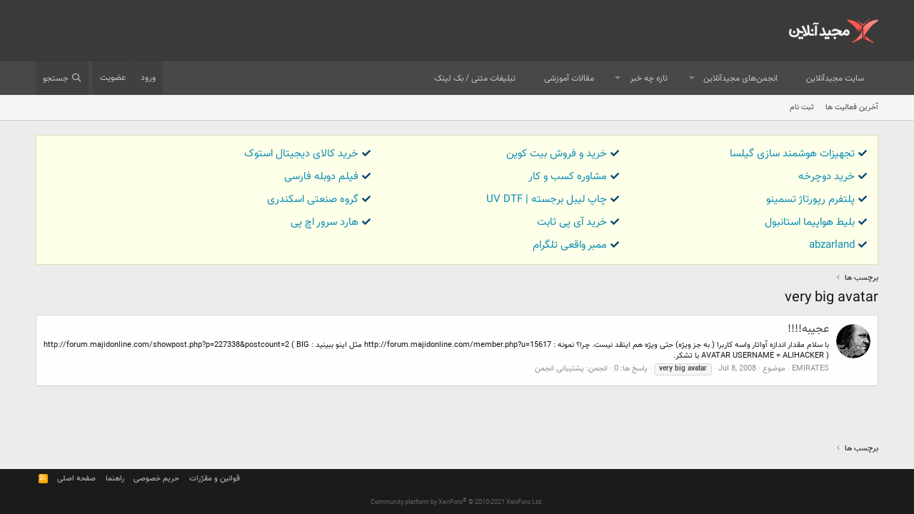

--- FILE ---
content_type: text/html; charset=utf-8
request_url: https://forum.majidonline.com/tags/very-big-avatar/
body_size: 8376
content:
<!DOCTYPE html>
<html id="XF" lang="fa-IR" dir="RTL"
	data-app="public"
	data-template="tag_view"
	data-container-key=""
	data-content-key=""
	data-logged-in="false"
	data-cookie-prefix="xf_"
	data-csrf="1768788080,a85c01ba7e9fec2ec7b5012e5e47c70d"
	class="has-no-js template-tag_view"
	>
<head>
	<meta charset="utf-8" />
	<meta http-equiv="X-UA-Compatible" content="IE=Edge" />
	<meta name="viewport" content="width=device-width, initial-scale=1, viewport-fit=cover">

	
	
	

	<title>very big avatar | انجمن‌های مجیدآنلاین</title>

	<link rel="manifest" href="/webmanifest.php">
	
		<meta name="theme-color" content="rgb(58, 58, 58)" />
	

	<meta name="apple-mobile-web-app-title" content="انجمن‌های مجیدآنلاین">
	
		<link rel="apple-touch-icon" href="/data/assets/logo/MajidOnline_avatar.png">
	

	
		
        <!-- App Indexing for Google Search -->
        <link href="android-app://com.quoord.tapatalkpro.activity/tapatalk/forum.majidonline.com/?ttfid=57906&location=index&page=1&perpage=20&channel=google-indexing" rel="alternate" />
        <link href="ios-app://307880732/tapatalk/forum.majidonline.com/?ttfid=57906&location=index&page=1&perpage=20&channel=google-indexing" rel="alternate" />
        
        <link href="https://forum.majidonline.com//mobiquo/smartbanner/manifest.json" rel="manifest">
        
        <meta name="apple-itunes-app" content="app-id=307880732, affiliate-data=at=10lR7C, app-argument=tapatalk://forum.majidonline.com/?ttfid=57906&location=index&page=1&perpage=20" />
        
	

	
		
	
	
	<meta property="og:site_name" content="انجمن‌های مجیدآنلاین" />


	
	
		
	
	
	<meta property="og:type" content="website" />


	
	
		
	
	
	
		<meta property="og:title" content="very big avatar" />
		<meta property="twitter:title" content="very big avatar" />
	


	
	
	
		
	
	
	<meta property="og:url" content="https://forum.majidonline.com/tags/very-big-avatar/" />


	
	
		
	
	
	
		<meta property="og:image" content="https://forum.majidonline.com/styles/majidonline/logos/avatar.png" />
		<meta property="twitter:image" content="https://forum.majidonline.com/styles/majidonline/logos/avatar.png" />
		<meta property="twitter:card" content="summary" />
	


	

	
	

	


	<link rel="preload" href="/styles/fonts/fa/fa-regular-400.woff2?_v=5.15.3" as="font" type="font/woff2" crossorigin="anonymous" />


	<link rel="preload" href="/styles/fonts/fa/fa-solid-900.woff2?_v=5.15.3" as="font" type="font/woff2" crossorigin="anonymous" />


<link rel="preload" href="/styles/fonts/fa/fa-brands-400.woff2?_v=5.15.3" as="font" type="font/woff2" crossorigin="anonymous" />

	<link rel="stylesheet" href="/css.php?css=public%3Anormalize.css%2Cpublic%3Afa.css%2Cpublic%3Acore.less%2Cpublic%3Aapp.less&amp;s=4&amp;l=3&amp;d=1751529304&amp;k=bef76432f1843206fd1be592e5267751abad9083" />

	<link rel="stylesheet" href="/css.php?css=public%3Aextra.less&amp;s=4&amp;l=3&amp;d=1751529304&amp;k=894a1e0c9cbd2f9638af3cc442646f500a6eeba9" />

	
		<script src="/js/xf/preamble.min.js?_v=9117ba40"></script>
	


	
		<link rel="icon" type="image/png" href="https://forum.majidonline.com/styles/majidonline/logos/avatar.png" sizes="32x32" />
	
	
	<script async src="https://www.googletagmanager.com/gtag/js?id=UA-3077248-1"></script>
	<script>
		window.dataLayer = window.dataLayer || [];
		function gtag(){dataLayer.push(arguments);}
		gtag('js', new Date());
		gtag('config', 'UA-3077248-1', {
			// 
			
			
		});
	</script>

	<link href="https://cdn.jsdelivr.net/npm/vazir-font@26.0.2/dist/font-face.css" rel="stylesheet" type="text/css" />
</head>
<body data-template="tag_view">

<div class="p-pageWrapper" id="top">





<header class="p-header" id="header">
	<div class="p-header-inner">
		<div class="p-header-content">

			<div class="p-header-logo p-header-logo--image">
				<a href="https://forum.majidonline.com">
					<img src="/styles/majidonline/logos/logo.png" srcset="/styles/majidonline/logos/logo.png 2x" alt="انجمن‌های مجیدآنلاین"
						width="" height="" />
				</a>
			</div>

			
		</div>
	</div>
</header>





	<div class="p-navSticky p-navSticky--primary" data-xf-init="sticky-header">
		
	<nav class="p-nav">
		<div class="p-nav-inner">
			<button type="button" class="button--plain p-nav-menuTrigger button" data-xf-click="off-canvas" data-menu=".js-headerOffCanvasMenu" tabindex="0" aria-label="منو"><span class="button-text">
				<i aria-hidden="true"></i>
			</span></button>

			<div class="p-nav-smallLogo">
				<a href="https://forum.majidonline.com">
					<img src="/styles/majidonline/logos/logo.png" srcset="/styles/majidonline/logos/logo.png 2x" alt="انجمن‌های مجیدآنلاین"
						width="" height="" />
				</a>
			</div>

			<div class="p-nav-scroller hScroller" data-xf-init="h-scroller" data-auto-scroll=".p-navEl.is-selected">
				<div class="hScroller-scroll">
					<ul class="p-nav-list js-offCanvasNavSource">
					
						<li>
							
	<div class="p-navEl " >
		

			
	
	<a href="https://www.majidonline.com"
		class="p-navEl-link "
		
		data-xf-key="1"
		data-nav-id="majidonline_site">سایت مجیدآنلاین</a>


			

		
		
	</div>

						</li>
					
						<li>
							
	<div class="p-navEl " data-has-children="true">
		

			
	
	<a href="/"
		class="p-navEl-link p-navEl-link--splitMenu "
		
		
		data-nav-id="forums">انجمن‌های مجیدآنلاین</a>


			<a data-xf-key="2"
				data-xf-click="menu"
				data-menu-pos-ref="< .p-navEl"
				class="p-navEl-splitTrigger"
				role="button"
				tabindex="0"
				aria-label="Toggle expanded"
				aria-expanded="false"
				aria-haspopup="true"></a>

		
		
			<div class="menu menu--structural" data-menu="menu" aria-hidden="true">
				<div class="menu-content">
					
						
	
	
	<a href="/whats-new/posts/"
		class="menu-linkRow u-indentDepth0 js-offCanvasCopy "
		
		
		data-nav-id="newPosts">ارسال های جدید</a>

	

					
						
	
	
	<a href="/search/?type=post"
		class="menu-linkRow u-indentDepth0 js-offCanvasCopy "
		
		
		data-nav-id="searchForums">جستجو در انجمن ها</a>

	

					
				</div>
			</div>
		
	</div>

						</li>
					
						<li>
							
	<div class="p-navEl " data-has-children="true">
		

			
	
	<a href="/whats-new/"
		class="p-navEl-link p-navEl-link--splitMenu "
		
		
		data-nav-id="whatsNew">تازه چه خبر</a>


			<a data-xf-key="3"
				data-xf-click="menu"
				data-menu-pos-ref="< .p-navEl"
				class="p-navEl-splitTrigger"
				role="button"
				tabindex="0"
				aria-label="Toggle expanded"
				aria-expanded="false"
				aria-haspopup="true"></a>

		
		
			<div class="menu menu--structural" data-menu="menu" aria-hidden="true">
				<div class="menu-content">
					
						
	
	
	<a href="/whats-new/posts/"
		class="menu-linkRow u-indentDepth0 js-offCanvasCopy "
		 rel="nofollow"
		
		data-nav-id="whatsNewPosts">ارسال های جدید</a>

	

					
						
	
	
	<a href="/whats-new/profile-posts/"
		class="menu-linkRow u-indentDepth0 js-offCanvasCopy "
		 rel="nofollow"
		
		data-nav-id="whatsNewProfilePosts">جدیدترین ارسال های پروفایل</a>

	

					
						
	
	
	<a href="/whats-new/latest-activity"
		class="menu-linkRow u-indentDepth0 js-offCanvasCopy "
		 rel="nofollow"
		
		data-nav-id="latestActivity">آخرین فعالیت</a>

	

					
				</div>
			</div>
		
	</div>

						</li>
					
						<li>
							
	<div class="p-navEl " >
		

			
	
	<a href="http://www.majidonline.com/articles"
		class="p-navEl-link "
		
		data-xf-key="4"
		data-nav-id="majidonline_articles">مقالات آموزشی</a>


			

		
		
	</div>

						</li>
					
						<li>
							
	<div class="p-navEl " >
		

			
	
	<a href="https://www.majidonline.com/ads/text"
		class="p-navEl-link "
		
		data-xf-key="5"
		data-nav-id="majidonline_textads">تبلیغات متنی / بک لینک</a>


			

		
		
	</div>

						</li>
					
					</ul>
				</div>
			</div>

			<div class="p-nav-opposite">
				<div class="p-navgroup p-account p-navgroup--guest">
					
						<a href="/login/" class="p-navgroup-link p-navgroup-link--textual p-navgroup-link--logIn"
							data-xf-click="overlay" data-follow-redirects="on">
							<span class="p-navgroup-linkText">ورود</span>
						</a>
						
							<a href="/register/" class="p-navgroup-link p-navgroup-link--textual p-navgroup-link--register"
								data-xf-click="overlay" data-follow-redirects="on">
								<span class="p-navgroup-linkText">عضویت</span>
							</a>
						
					
				</div>

				<div class="p-navgroup p-discovery">
					<a href="/whats-new/"
						class="p-navgroup-link p-navgroup-link--iconic p-navgroup-link--whatsnew"
						aria-label="تازه چه خبر"
						title="تازه چه خبر">
						<i aria-hidden="true"></i>
						<span class="p-navgroup-linkText">تازه چه خبر</span>
					</a>

					
						<a href="/search/"
							class="p-navgroup-link p-navgroup-link--iconic p-navgroup-link--search"
							data-xf-click="menu"
							data-xf-key="/"
							aria-label="جستجو"
							aria-expanded="false"
							aria-haspopup="true"
							title="جستجو">
							<i aria-hidden="true"></i>
							<span class="p-navgroup-linkText">جستجو</span>
						</a>
						<div class="menu menu--structural menu--wide" data-menu="menu" aria-hidden="true">
							<form action="/search/search" method="post"
								class="menu-content"
								data-xf-init="quick-search">

								<h3 class="menu-header">جستجو</h3>
								
								<div class="menu-row">
									
										<input type="text" class="input" name="keywords" placeholder="جستجو," aria-label="جستجو" data-menu-autofocus="true" />
									
								</div>

								
								<div class="menu-row">
									<label class="iconic"><input type="checkbox"  name="c[title_only]" value="1" /><i aria-hidden="true"></i><span class="iconic-label">جستجو فقط در عنوان ها

												
													<span tabindex="0" role="button"
														data-xf-init="tooltip" data-trigger="hover focus click" title="Tags will also be searched">

														<i class="fa--xf far fa-question-circle u-muted u-smaller" aria-hidden="true"></i>
													</span></span></label>

								</div>
								
								<div class="menu-row">
									<div class="inputGroup">
										<span class="inputGroup-text" id="ctrl_search_menu_by_member">توسط:</span>
										<input type="text" class="input" name="c[users]" data-xf-init="auto-complete" placeholder="کاربر" aria-labelledby="ctrl_search_menu_by_member" />
									</div>
								</div>
								<div class="menu-footer">
									<span class="menu-footer-controls">
										<button type="submit" class="button--primary button button--icon button--icon--search"><span class="button-text">جستجو</span></button>
										<a href="/search/" class="button"><span class="button-text">جستجوی پیشرفته,</span></a>
									</span>
								</div>

								<input type="hidden" name="_xfToken" value="1768788080,a85c01ba7e9fec2ec7b5012e5e47c70d" />
							</form>
						</div>
					
				</div>
			</div>
		</div>
	</nav>

	</div>
	
	
		<div class="p-sectionLinks">
			<div class="p-sectionLinks-inner hScroller" data-xf-init="h-scroller">
				<div class="hScroller-scroll">
					<ul class="p-sectionLinks-list">
					
						<li>
							
	<div class="p-navEl " >
		

			
	
	<a href="/whats-new/latest-activity"
		class="p-navEl-link "
		
		data-xf-key="alt+1"
		data-nav-id="defaultLatestActivity">آخرین فعالیت ها</a>


			

		
		
	</div>

						</li>
					
						<li>
							
	<div class="p-navEl " >
		

			
	
	<a href="/register/"
		class="p-navEl-link "
		
		data-xf-key="alt+2"
		data-nav-id="defaultRegister">ثبت نام</a>


			

		
		
	</div>

						</li>
					
					</ul>
				</div>
			</div>
		</div>
	



<div class="offCanvasMenu offCanvasMenu--nav js-headerOffCanvasMenu" data-menu="menu" aria-hidden="true" data-ocm-builder="navigation">
	<div class="offCanvasMenu-backdrop" data-menu-close="true"></div>
	<div class="offCanvasMenu-content">
		<div class="offCanvasMenu-header">
			منو
			<a class="offCanvasMenu-closer" data-menu-close="true" role="button" tabindex="0" aria-label="بسته"></a>
		</div>
		
			<div class="p-offCanvasRegisterLink">
				<div class="offCanvasMenu-linkHolder">
					<a href="/login/" class="offCanvasMenu-link" data-xf-click="overlay" data-menu-close="true">
						ورود
					</a>
				</div>
				<hr class="offCanvasMenu-separator" />
				
					<div class="offCanvasMenu-linkHolder">
						<a href="/register/" class="offCanvasMenu-link" data-xf-click="overlay" data-menu-close="true">
							عضویت
						</a>
					</div>
					<hr class="offCanvasMenu-separator" />
				
			</div>
		
		<div class="js-offCanvasNavTarget"></div>
		<div class="offCanvasMenu-installBanner js-installPromptContainer" style="display: none;" data-xf-init="install-prompt">
			<div class="offCanvasMenu-installBanner-header">Install the app</div>
			<button type="button" class="js-installPromptButton button"><span class="button-text">نصب</span></button>
		</div>
	</div>
</div>

<div class="p-body">
	<div class="p-body-inner">
		<!--XF:EXTRA_OUTPUT-->
		<ul class="majidonline_ads_top"><li><i class="fa fa-check"></i><a href="https://gilsashop.com/" target="_blank">تجهیزات هوشمند سازی گیلسا</a></li><li><i class="fa fa-check"></i><a href="https://kifpool.me/wallet/bitcoin-BTC" target="_blank">خرید و فروش بیت کوین</a></li><li><i class="fa fa-check"></i><a href="https://lenoxio.com/" target="_blank">خرید کالای دیجیتال استوک</a></li><li><i class="fa fa-check"></i><a href="https://ghiasibike.com/product-category/دوچرخه/" target="_blank">خرید دوچرخه</a></li><li><i class="fa fa-check"></i><a href="https://ecobaglobe.com/business-consultation/" target="_blank">مشاوره کسب و کار</a></li><li><i class="fa fa-check"></i><a href="https://www.doostihaa.com/topics/dl-film/dubing-movies" target="_blank">فیلم دوبله فارسی </a></li><li><i class="fa fa-check"></i><a href="https://tesmino.com/" target="_blank">پلتفرم رپورتاژ تسمینو</a></li><li><i class="fa fa-check"></i><a href="https://www.ariyanoos.com/uvdtf-printing/" target="_blank">چاپ لیبل برجسته | UV DTF</a></li><li><i class="fa fa-check"></i><a href="https://chicken-device.ir/" target="_blank">گروه صنعتی اسکندری</a></li><li><i class="fa fa-check"></i><a href="https://www.trip.ir/flight/istanbul" target="_blank">بلیط هواپیما استانبول</a></li><li><i class="fa fa-check"></i><a href="https://cityserver.app/" target="_blank">خرید آی پی ثابت</a></li><li><i class="fa fa-check"></i><a href="https://mahanshabake.com/computer/hp/hp-server-hard-drive/" target="_blank">هارد سرور اچ پی</a></li><li><i class="fa fa-check"></i><a href="https://abzarland.top/" target="_blank">abzarland</a></li><li><i class="fa fa-check"></i><a href="https://beta-follower.ir/buy-real-members/" target="_blank">ممبر واقعی تلگرام</a></li></ul>
		

		

		
		
	
		<ul class="p-breadcrumbs "
			itemscope itemtype="https://schema.org/BreadcrumbList">
		
			

			
			

			
			
				
				
	<li itemprop="itemListElement" itemscope itemtype="https://schema.org/ListItem">
		<a href="/tags/" itemprop="item">
			<span itemprop="name">برچسب ها</span>
		</a>
		<meta itemprop="position" content="1" />
	</li>

			

		
		</ul>
	

		

		
	<noscript><div class="blockMessage blockMessage--important blockMessage--iconic u-noJsOnly">جاوا اسکریپت غیر فعال است برای تجربه بهتر، قبل از ادامه، جاوا اسکریپت را در مرورگر خود فعال کنید.</div></noscript>

		
	<div class="blockMessage blockMessage--important blockMessage--iconic js-browserWarning" style="display: none">You are using an out of date browser. It  may not display this or other websites correctly.<br />You should upgrade or use an <a href="https://www.google.com/chrome/browser/" target="_blank">alternative browser</a>.</div>


		
			<div class="p-body-header">
			
				
					<div class="p-title ">
					
						
							<h1 class="p-title-value">very big avatar</h1>
						
						
					
					</div>
				

				
			
			</div>
		

		<div class="p-body-main  ">
			
			<div class="p-body-contentCol"></div>
			

			

			<div class="p-body-content">
				
				<div class="p-body-pageContent">





<div class="block" data-xf-init="" data-type="" data-href="/inline-mod/">
	

	<div class="block-container">
		<ol class="block-body">
			
				<li class="block-row block-row--separated  js-inlineModContainer" data-author="EMIRATES">
	<div class="contentRow ">
		<span class="contentRow-figure">
			<a href="/members/emirates.82636/" class="avatar avatar--s" data-user-id="82636" data-xf-init="member-tooltip">
			<img src="/data/avatars/s/82/82636.jpg?1470330299" srcset="/data/avatars/m/82/82636.jpg?1470330299 2x" alt="EMIRATES" class="avatar-u82636-s" width="48" height="48" loading="lazy" /> 
		</a>
		</span>
		<div class="contentRow-main">
			<h3 class="contentRow-title">
				<a href="/threads/%D8%B9%D8%AC%DB%8C%D8%A8%D9%87.100245/">عجیبه!!!!</a>
			</h3>

			<div class="contentRow-snippet">با سلام

مقدار اندازه آواتار واسه کاربرا ( به جز ویژه) حتی ویژه هم اینقد نیست. چرا؟

نمونه :

http://forum.majidonline.com/member.php?u=15617

مثل اینو ببینید : 

http://forum.majidonline.com/showpost.php?p=227338&amp;postcount=2

( BIG AVATAR USERNAME = ALIHACKER )

با تشکر.</div>

			<div class="contentRow-minor contentRow-minor--hideLinks">
				<ul class="listInline listInline--bullet">
					
					<li><a href="/members/emirates.82636/" class="username " dir="auto" itemprop="name" data-user-id="82636" data-xf-init="member-tooltip">EMIRATES</a></li>
					<li>موضوع</li>
					<li><time  class="u-dt" dir="auto" datetime="2008-07-08T02:21:26+0430" data-time="1215467486" data-date-string="Jul 8, 2008" data-time-string="2:21 قبل از ظهر" title="Jul 8, 2008 در 2:21 قبل از ظهر">Jul 8, 2008</time></li>
					
						<li>
							

	
		
			<span class="tagItem tagItem--tag_very-big-avatar" dir="auto">
				<em class="textHighlight">very</em> <em class="textHighlight">big</em> <em class="textHighlight">avatar</em>
			</span>
		
	

						</li>
					
					<li>پاسخ ها: 0</li>
					<li>انجمن: <a href="/forums/%D9%BE%D8%B4%D8%AA%DB%8C%D8%A8%D8%A7%D9%86%DB%8C-%D8%A7%D9%86%D8%AC%D9%85%D9%86.42/">پشتیبانی انجمن</a></li>
				</ul>
			</div>
		</div>
	</div>
</li>
			
		</ol>
	</div>
	<div class="block-outer block-outer--after">
		
		
	</div>
</div></div>
				

	
	<div style="padding-top: 5px;">
		<div id="pos-article-text-4343"></div>	
	</div>


			</div>

			
		</div>

		
		
	
		<ul class="p-breadcrumbs p-breadcrumbs--bottom"
			itemscope itemtype="https://schema.org/BreadcrumbList">
		
			

			
			

			
			
				
				
	<li itemprop="itemListElement" itemscope itemtype="https://schema.org/ListItem">
		<a href="/tags/" itemprop="item">
			<span itemprop="name">برچسب ها</span>
		</a>
		<meta itemprop="position" content="1" />
	</li>

			

		
		</ul>
	

		
	</div>
</div>

<footer class="p-footer" id="footer">
	<div class="p-footer-inner">

		<div class="p-footer-row">
			
			<div class="p-footer-row-opposite">
				<ul class="p-footer-linkList">
					

					
						<li><a href="https://forum.majidonline.com/threads/%D9%82%D9%88%D8%A7%D9%86%D9%8A%D9%86-%D9%88-%D8%B4%D8%B1%D8%A7%D9%8A%D8%B7-%D8%A7%D8%B3%D8%AA%D9%81%D8%A7%D8%AF%D9%87-%D8%A7%D8%B2-%D8%A7%D9%86%D8%AC%D9%85%D9%86%D9%87%D8%A7.4159/">قوانین و مقرّرات</a></li>
					

					
						<li><a href="/help/privacy-policy/">حریم خصوصی</a></li>
					

					
						<li><a href="/help/">راهنما</a></li>
					

					
						<li><a href="https://forum.majidonline.com">صفحه اصلی</a></li>
					

					<li><a href="/forums/-/index.rss" target="_blank" class="p-footer-rssLink" title="RSS"><span aria-hidden="true"><i class="fa--xf far fa-rss" aria-hidden="true"></i><span class="u-srOnly">RSS</span></span></a></li>
				</ul>
			</div>
		</div>

		
			<div class="p-footer-copyright">
			
				<a href="https://xenforo.com" class="u-concealed" dir="ltr" target="_blank" rel="sponsored noopener">Community platform by XenForo<sup>&reg;</sup> <span class="copyright">&copy; 2010-2021 XenForo Ltd.</span></a>
				
			
			</div>
		

		
	</div>
</footer>

</div> <!-- closing p-pageWrapper -->

<div class="u-bottomFixer js-bottomFixTarget">
	
	
</div>


	<div class="u-scrollButtons js-scrollButtons" data-trigger-type="up">
		<a href="#top" class="button--scroll button" data-xf-click="scroll-to"><span class="button-text"><i class="fa--xf far fa-arrow-up" aria-hidden="true"></i><span class="u-srOnly">بالا</span></span></a>
		
	</div>



	<script src="https://ajax.googleapis.com/ajax/libs/jquery/3.5.1/jquery.min.js"></script><script>window.jQuery || document.write('<script src="/js/vendor/jquery/jquery-3.5.1.min.js?_v=9117ba40"><\/script>')</script>
	<script src="/js/vendor/vendor-compiled.js?_v=9117ba40"></script>
	<script src="/js/xf/core-compiled.js?_v=9117ba40"></script>
	
	<script>
		jQuery.extend(true, XF.config, {
			// 
			userId: 0,
			enablePush: false,
			pushAppServerKey: '',
			url: {
				fullBase: 'https://forum.majidonline.com/',
				basePath: '/',
				css: '/css.php?css=__SENTINEL__&s=4&l=3&d=1751529304',
				keepAlive: '/login/keep-alive'
			},
			cookie: {
				path: '/',
				domain: '',
				prefix: 'xf_',
				secure: true
			},
			cacheKey: 'c5633df4114ff75fe1503ff67930bb4a',
			csrf: '1768788080,a85c01ba7e9fec2ec7b5012e5e47c70d',
			js: {},
			css: {"public:extra.less":true},
			time: {
				now: 1768788080,
				today: 1768768200,
				todayDow: 1,
				tomorrow: 1768854600,
				yesterday: 1768681800,
				week: 1768249800
			},
			borderSizeFeature: '3px',
			fontAwesomeWeight: 'r',
			enableRtnProtect: true,
			
			enableFormSubmitSticky: true,
			uploadMaxFilesize: 209715200,
			allowedVideoExtensions: ["m4v","mov","mp4","mp4v","mpeg","mpg","ogv","webm"],
			allowedAudioExtensions: ["mp3","ogg","wav"],
			shortcodeToEmoji: true,
			visitorCounts: {
				conversations_unread: '0',
				alerts_unviewed: '0',
				total_unread: '0',
				title_count: true,
				icon_indicator: true
			},
			jsState: {},
			publicMetadataLogoUrl: 'https://forum.majidonline.com/styles/majidonline/logos/avatar.png',
			publicPushBadgeUrl: 'https://forum.majidonline.com/styles/default/xenforo/bell.png'
		});

		jQuery.extend(XF.phrases, {
			// 
			date_x_at_time_y: "{date} در {time}",
			day_x_at_time_y:  "{day} در {time}",
			yesterday_at_x:   "دیروز در {time}",
			x_minutes_ago:    "{minutes} دقیقه قبل",
			one_minute_ago:   "1 دقیقه قبل",
			a_moment_ago:     "یک لحظه قبل",
			today_at_x:       "امروز در {time}",
			in_a_moment:      "در یک لحظه",
			in_a_minute:      "در یک دقیقه",
			in_x_minutes:     "در {minutes} دقیقه",
			later_today_at_x: "Later today at {time}",
			tomorrow_at_x:    "فردا در {time}",

			day0: "یکشنبه",
			day1: "دوشنبه",
			day2: "سه شنبه",
			day3: "چهارشنبه",
			day4: "پنجشنبه",
			day5: "جمعه",
			day6: "شنبه",

			dayShort0: "یکشنبه",
			dayShort1: "دوشنبه",
			dayShort2: "سه شنبه",
			dayShort3: "چهارشنبه",
			dayShort4: "پنج شنبه",
			dayShort5: "جمعه",
			dayShort6: "شنبه",

			month0: "January",
			month1: "February",
			month2: "March",
			month3: "April",
			month4: "May",
			month5: "June",
			month6: "July",
			month7: "August",
			month8: "September",
			month9: "October",
			month10: "November",
			month11: "December",

			active_user_changed_reload_page: "کاربر فعال تغییر کرده است. برای آخرین ورژن این صفحه مجدد بارگذاری کنید.",
			server_did_not_respond_in_time_try_again: "The server did not respond in time. Please try again.",
			oops_we_ran_into_some_problems: "اوه! ما به مشکل برخوردیم.",
			oops_we_ran_into_some_problems_more_details_console: " اوه! ما به برخی از مشکلات رسیدیم. لطفا بعدا دوباره تلاش کنید. ممکن است برخی از جزئیات خطاها در کنسول مرورگر شما باشد.",
			file_too_large_to_upload: "فایل بیش از اندازه بزرگ است که آپلود شود.",
			uploaded_file_is_too_large_for_server_to_process: "The uploaded file is too large for the server to process.",
			files_being_uploaded_are_you_sure: "Files are still being uploaded. Are you sure you want to submit this form?",
			attach: "فایل های ضمیمه",
			rich_text_box: "Rich text box",
			close: "بسته",
			link_copied_to_clipboard: "لینک کپی شد.",
			text_copied_to_clipboard: "متن به کلیپ‌بورد کپی شد",
			loading: "بارگذاری,",
			you_have_exceeded_maximum_number_of_selectable_items: "You have exceeded the maximum number of selectable items.",

			processing: "پردازش",
			'processing...': "پردازش,",

			showing_x_of_y_items: "نمایش {count} از {total} آیتم",
			showing_all_items: "نمایش همه آیتم ها",
			no_items_to_display: "هیچ موردی برای نمایش وجود ندارد",

			number_button_up: "Increase",
			number_button_down: "Decrease",

			push_enable_notification_title: "Push notifications enabled successfully at انجمن‌های مجیدآنلاین",
			push_enable_notification_body: "Thank you for enabling push notifications!"
		});
	</script>

	<form style="display:none" hidden="hidden">
		<input type="text" name="_xfClientLoadTime" value="" id="_xfClientLoadTime" title="_xfClientLoadTime" tabindex="-1" />
	</form>

	






<script defer src="https://static.cloudflareinsights.com/beacon.min.js/vcd15cbe7772f49c399c6a5babf22c1241717689176015" integrity="sha512-ZpsOmlRQV6y907TI0dKBHq9Md29nnaEIPlkf84rnaERnq6zvWvPUqr2ft8M1aS28oN72PdrCzSjY4U6VaAw1EQ==" data-cf-beacon='{"version":"2024.11.0","token":"71b88037a24a49a19795387f7817e190","r":1,"server_timing":{"name":{"cfCacheStatus":true,"cfEdge":true,"cfExtPri":true,"cfL4":true,"cfOrigin":true,"cfSpeedBrain":true},"location_startswith":null}}' crossorigin="anonymous"></script>
</body>
</html>









